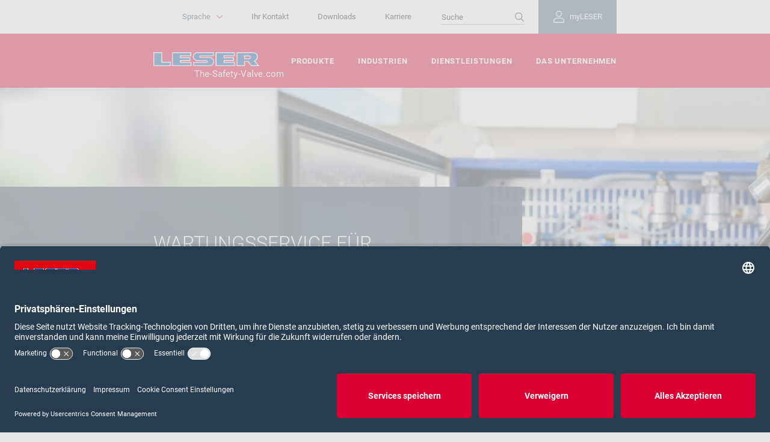

--- FILE ---
content_type: text/html; charset=utf-8
request_url: https://www.leser.com/de-de/dienstleistungen/wartung-pneumatische-zusatzbelastung/
body_size: 15317
content:




<!DOCTYPE html>
<html lang="de-DE">
<head>
    <script>
        dataLayer = [];
    </script>
    <!-- Google Tag Manager -->
<script>(function(w,d,s,l,i){w[l]=w[l]||[];w[l].push({'gtm.start':
        new Date().getTime(),event:'gtm.js'});var f=d.getElementsByTagName(s)[0],
        j=d.createElement(s),dl=l!='dataLayer'?'&l='+l:'';j.async=true;j.src=
        'https://www.googletagmanager.com/gtm.js?id='+i+dl;f.parentNode.insertBefore(j,f);
})(window,document,'script','dataLayer','GTM-KR8BSLG');</script>
<!-- End Google Tag Manager -->
    
    <meta name="viewport" content="width=device-width, initial-scale=1.0, user-scalable=no" />
    <meta charset="utf-8" />
    <meta http-equiv="X-UA-Compatible" content="IE=edge">
    <link rel="icon" href="/favicon.ico">
    <title>Wartung bei pneumatischer Zusatzbelastung | LESER - The Safety Valve</title>
    <meta name="title" content="Wartung bei pneumatischer Zusatzbelastung | LESER - The Safety Valve">
    <meta name="description" content="Erfahren Sie hier alles zur Wartung bei pneumatischer Zusatzbelastung!"/>
    <link rel="canonical" href="https://www.leser.com/de-de/dienstleistungen/wartung-pneumatische-zusatzbelastung/"/>
    <meta name="robots" content="index,follow"/>
    
    <link rel="apple-touch-icon" sizes="180x180" href="/apple-touch-icon.png">
    <link rel="icon" type="image/png" sizes="32x32" href="/favicon-32x32.png">
    <link rel="icon" type="image/png" sizes="16x16" href="/favicon-16x16.png">
    <link rel="mask-icon" href="/safari-pinned-tab.svg" color="#5bbad5">
    <meta name="msapplication-TileColor" content="#da532c">
    <meta name="theme-color" content="#ffffff">

    <!--Social Network-->
    <meta property="og:type" content="website" />
        <meta property="og:site_name" content="www.leser.com" />
            <meta property="og:title" content="Wartung bei pneumatischer Zusatzbelastung | LESER - The Safety Valve" />
            <meta property="og:description" content="Erfahren Sie hier alles zur Wartung bei pneumatischer Zusatzbelastung!" />

    <!-- href languages -->
    
    <link rel="alternate" hreflang="de" href="https://www.leser.com/de-de/dienstleistungen/wartung-pneumatische-zusatzbelastung/"/>
    <link rel="alternate" hreflang="en" href="https://www.leser.com/en/support-and-tools/maintenance-supplementary-loading-systems/"/>
    <link rel="alternate" hreflang="en-IN" href="https://www.leser.com/en-in/support-and-tools/maintenance-supplementary-loading-systems/"/>
    <link rel="alternate" hreflang="en-US" href="https://www.leser.com/en-us/support-and-tools/maintenance-supplementary-loading-systems/"/>
    <link rel="alternate" hreflang="es" href="https://www.leser.com/es-es/soporte-y-herramientas/maintenance-supplementary-loading-systems/"/>
    <link rel="alternate" hreflang="fr" href="https://www.leser.com/fr-fr/support-et-outils/maintenance-supplementary-loading-systems/"/>
    <link rel="alternate" hreflang="pl" href="https://www.leser.com/pl-pl/wsparcie-i-narzedzia/maintenance-supplementary-loading-systems/"/>
    <link rel="alternate" hreflang="pt" href="https://www.leser.com/pt-pt/suporte-e-ferramentas/wartung-pneumatische-zusatzbelastung/"/>
    <link rel="alternate" hreflang="ru" href="https://www.leser.com/ru-ru/поддержка-и-инструменты/wartung-pneumatische-zusatzbelastung/"/>
    <link rel="alternate" hreflang="zh" href="https://www.leser.com/zh-cn/支持和工具/wartung-pneumatische-zusatzbelastung/"/>
    <link rel="alternate" hreflang="x-default" href="https://www.leser.com/en/support-and-tools/maintenance-supplementary-loading-systems/"/>


    <!--STYLES-->
    <link rel="stylesheet" type="text/css" media="all" href="/Frontend/dist/website/css/app.css?v=639056679340521965">

    
    
</head>
<body class="  ">
    <!-- Google Tag Manager (noscript) -->
<noscript><iframe src="https://www.googletagmanager.com/ns.html?id=GTM-KR8BSLG"
                  height="0" width="0" style="display:none;visibility:hidden"></iframe></noscript>
<!-- End Google Tag Manager (noscript) -->
        <input id="SitecoreMarketingConsentApi" name="nmcYHNq-b" type="hidden" value="/api/leser/UserConsent/ChangeUserConsent" data-sitecorecookie />

    <input id="YoutubeConsent" name="BJz7qNsdj-7" type="hidden" />


    
<nav class="lsr-navigation">
    
    <a class="lsr-navigation__close" href="#" title="Navigation schlie&#223;en">
        <svg viewBox="0 0 35 35" class="lsr-icon" width="35" height="35">
    <use xlink:href="#icon-cross"></use>
</svg>
    </a>
    <div class="lsr-navigation__meta">
        <div class="lsr-navigation__meta-container">
            
            


<div class="lsr-meta-nav__item lsr-meta-nav__item--login-flyout js-lsr-flyout" data-flyouttargetid="2bb552ab5a41491fbe04576791b1a85a">
    <a class="lsr-meta-nav__link lsr-meta-nav__link--login-burgermenu" href="/de-de/login/">
        <span class="lsr-btn__icon lsr-meta-nav__link--login-icon">
            <svg viewBox="0 0 30 30" class="lsr-icon" width="30" height="30">
                <use xlink:href="#icon-loggedout"></use>
            </svg>
        </span>
        myLESER
    </a>
    <a class="lsr-meta-nav__link lsr-meta-nav__link--login-flyout" href="/de-de/login/" data-flyoutbutton>
        <span class="lsr-btn__icon lsr-meta-nav__link--login-icon">
            <svg viewBox="0 0 30 30" class="lsr-icon" width="30" height="30">
                <use xlink:href="#icon-loggedout"></use>
            </svg>
        </span>
        myLESER
    </a>
    <div id="2bb552ab5a41491fbe04576791b1a85a" class="js-lsr-flyout--target lsr-account--login-form-flyout" data-flyouttarget>
        <div id="login-wrapper-flyout">
    <div id="login-result-flyout" class="lsr-account lsr-account--login lsr-account--form">
        <div class="lsr-container">
            <h2>MyLESER Anmeldung</h2>
                <p>Sie haben bereits ein Konto? Dann melden Sie sich hier mit Ihren Zugangsdaten an.</p>
            <form action="/api/leser/LoginForm/RenderLoginFormFlyout" class="lsr-form-row lsr-ribbon__form js-lsr-submitonenter" data-ajax="true" data-ajax-method="POST" data-ajax-mode="replace-with" data-ajax-update="#login-wrapper-flyout" id="form0" method="post"><input id="PasswordForgottenPageUrl" name="PasswordForgottenPageUrl" type="hidden" value="/de-de/passwort-vergessen/" /><input id="RegistrationPageUrl" name="RegistrationPageUrl" type="hidden" value="/de-de/registration/" /><input data-val="true" data-val-required="The LoginFormGuid field is required." id="LoginFormGuid" name="LoginFormGuid" type="hidden" value="cd4fd405-964f-4c37-b6f8-fd9533812e49" /><input id="ReturnUrl" name="ReturnUrl" type="hidden" value="" /><input id="RequestedDocumentId" name="RequestedDocumentId" type="hidden" value="" />                <div class="lsr-form-group  lsr-col-md-12">
                    <label class="lsr-form-label" for="Email">E-Mail *</label>
                    <input class="lsr-form-control" data-val="true" data-val-email="Bitte geben Sie eine gültige E-Mail-Adresse ein." data-val-required="Geben Sie bitte einen Wert für E-Mail ein." id="loginEmail" name="Email" placeholder="Bitte geben Sie Ihre E-Mail-Adresse ein." type="text" value="" />
                    <p class="field-validation-valid help-block" data-valmsg-for="Email" data-valmsg-replace="true"></p>
                </div>
                <div class="lsr-form-group  lsr-col-md-12">
                    <label class="lsr-form-label" for="Password">Passwort *</label>
                    <div class="lsr-showpassword js-lsr-showpassword">
                        <input class="lsr-form-control" data-val="true" data-val-required="Geben Sie bitte einen Wert für das Passwort ein." id="loginPassword" name="Password" placeholder="Bitte geben Sie Ihr Passwort ein." type="password" />
                        <button data-showpasswordicon>
                            <svg viewBox="0 0 30 30" class="lsr-icon lsr-showpassword--show-icon" width="30" height="30">
                                <use xlink:href="#icon-password-show"></use>
                            </svg>
                            <svg viewBox="0 0 30 30" class="lsr-icon lsr-showpassword--hide-icon" width="30" height="30">
                                <use xlink:href="#icon-password-hide"></use>
                            </svg>
                        </button>
                    </div>
                    <p class="field-validation-valid help-block" data-valmsg-for="Password" data-valmsg-replace="true"></p>
                </div>
                <div class="lsr-form-group lsr-col-md-12">
                    <div class="field-validation-valid alert alert-danger" data-valmsg-for="invalidCredentials" data-valmsg-replace="true"></div>
                    <div class="lsr-form-buttons">
                        <input type="submit" class="lsr-btn lsr-btn--juna lsr-form__submit lsr-btn__label" value="Anmelden" />
                        <a href="/de-de/passwort-vergessen/" class="btn btn-link">Passwort vergessen?</a>
                    </div>
                    <span class="lsr-login-infotext">* Pflichtfelder</span>
                </div>
</form>        </div>
    </div>
    <div class="lsr-account lsr-account--login-register">
        <div class="lsr-container">
            <div clas="lsr-row">
                <h3>myLESER Konto Registrierung</h3>
                <p>Sie haben noch keinen myLESER Zugang? Registrieren Sie sich hier, um alle Vorteile nutzen zu können.</p>
                <a href="/de-de/registration/" class="lsr-btn lsr-btn--snow lsr-btn--autowidth">
                  <span class="lsr-btn__label">Jetzt registrieren</span>
                </a>
            </div>
        </div>
    </div>
</div>
    </div>
</div>

            <ul class="lsr-meta-nav">
                
                        <li class="lsr-meta-nav__item">
            <a class="lsr-meta-nav__link" href="/de-de/das-unternehmen/ihr-kontakt/" title="Ihr Kontakt">
                Ihr Kontakt
            </a>
        </li>
        <li class="lsr-meta-nav__item">
            <a class="lsr-meta-nav__link" href="/de-de/dienstleistungen/downloads/" title="Downloads">
                Downloads
            </a>
        </li>
        <li class="lsr-meta-nav__item">
            <a class="lsr-meta-nav__link" href="/de-de/das-unternehmen/karriere/" title="Karriere">
                Karriere
            </a>
        </li>

    <li class="lsr-meta-nav__item lsr-meta-nav__item--search">
        <form action="/de-de/suche/" name="searchform" class="lsr-meta-nav__search">
            <input name="q" id="q" type="search" class="lsr-meta-nav__search--input" placeholder="Suche">
            <span class="lsr-btn__icon lsr-meta-nav__search--icon">
                
                <svg viewBox="0 0 30 30" class="lsr-icon" width="30" height="30">
    <use xlink:href="#icon-loop"></use>
</svg>
            </span>
        </form>
    </li>


            </ul>

            
            
    <div class="lsr-language js-lsr-flyout" data-flyouttargetid="lsr-language">
        <button class="lsr-btn lsr-btn--pulldown lsr-language__btn js-lsr-language__btn"
                data-target="lsr-language"
                data-flyoutbutton
                title="Sprache">
            <span class="lsr-btn__label lsr-language__btn-label">
                Sprache
            </span>
            <span class="lsr-btn__icon lsr-language__btn-icon">
                
                <svg viewBox="0 0 10 10" class="lsr-icon" width="10" height="10">
    <use xlink:href="#icon-arrow-small"></use>
</svg>
            </span>
        </button>
        <div id="lsr-language" class="js-lsr-flyout--target lsr-language__menu"
             data-flyouttarget
             aria-labelledby="lsr-language">
                    <div class="lsr-language__lang" >
                        <a class="lsr-language__menu-btn" href="/en/support-and-tools/maintenance-supplementary-loading-systems/">English</a>
                    </div>
                    <div class="lsr-language__lang" >
                        <a class="lsr-language__menu-btn" href="/pt-pt/suporte-e-ferramentas/wartung-pneumatische-zusatzbelastung/">Portugu&#234;s</a>
                    </div>
                    <div class="lsr-language__lang" >
                        <a class="lsr-language__menu-btn" href="/ru-ru/поддержка-и-инструменты/wartung-pneumatische-zusatzbelastung/">Русский</a>
                    </div>
                    <div class="lsr-language__lang" >
                        <a class="lsr-language__menu-btn" href="/es-es/soporte-y-herramientas/maintenance-supplementary-loading-systems/">Espa&#241;ol</a>
                    </div>
                    <div class="lsr-language__lang" >
                        <a class="lsr-language__menu-btn" href="/zh-cn/支持和工具/wartung-pneumatische-zusatzbelastung/">中文</a>
                    </div>
                    <div class="lsr-language__lang" >
                        <a class="lsr-language__menu-btn" href="/en-in/support-and-tools/maintenance-supplementary-loading-systems/">English (India)</a>
                    </div>
                    <div class="lsr-language__lang" >
                        <a class="lsr-language__menu-btn" href="/en-us/support-and-tools/maintenance-supplementary-loading-systems/">English (USA)</a>
                    </div>
                    <div class="lsr-language__lang" >
                        <a class="lsr-language__menu-btn" href="/fr-fr/support-et-outils/maintenance-supplementary-loading-systems/">Fran&#231;ais</a>
                    </div>
                    <div class="lsr-language__lang" >
                        <a class="lsr-language__menu-btn" href="/pl-pl/wsparcie-i-narzedzia/maintenance-supplementary-loading-systems/">Polski</a>
                    </div>
        </div>
    </div>

        </div>
    </div>
    <div class="lsr-navigation__primary">
        <div class="lsr-navigation__primary-container">
            
            
<ul class="lsr-primary-nav">
        <li class="lsr-primary-nav__item">
            <a class="lsr-primary-nav__link" href="/de-de/produkte/" title="Produkte">
                Produkte
            </a>
        </li>
        <li class="lsr-primary-nav__item">
            <a class="lsr-primary-nav__link" href="/de-de/industrien/" title="Industrien">
                Industrien
            </a>
        </li>
        <li class="lsr-primary-nav__item">
            <a class="lsr-primary-nav__link" href="/de-de/dienstleistungen/" title="Dienstleistungen">
                Dienstleistungen
            </a>
        </li>
        <li class="lsr-primary-nav__item">
            <a class="lsr-primary-nav__link" href="/de-de/das-unternehmen/" title="Das Unternehmen">
                Das Unternehmen
            </a>
        </li>
</ul>
        </div>
    </div>
    <div class="lsr-navigation__social">
        
        <nav class="lsr-social">
    <strong class="lsr-social__heading">
        <span class="lsr-social__heading-label">
            Folgen Sie uns auf:
        </span>
    </strong>
    <ul class="lsr-social__list">
            <li class="lsr-social__list-item">
<a href="" class="lsr-social__list-link" >                            <span class="lsr-social__list-label">Facebook</span>
                            <span class="lsr-social__list-icon">
                                <svg viewBox="0 0 35 35" class="lsr-icon" width="35" height="35">
    <use xlink:href="#icon-facebook"></use>
</svg>
                            </span>
</a>            </li>
            <li class="lsr-social__list-item">
<a href="https://www.linkedin.com/company/leser-gmbh-&amp;-co.-kg" class="lsr-social__list-link" rel="noopener noreferrer" target="_blank" >                            <span class="lsr-social__list-label">LinkedIn</span>
                            <span class="lsr-social__list-icon">
                                <svg viewBox="0 0 35 35" class="lsr-icon" width="35" height="35">
    <use xlink:href="#icon-linkedin"></use>
</svg>
                            </span>
</a>            </li>
            <li class="lsr-social__list-item">
<a href="http://www.youtube.com/leserthesafetyvalve" class="lsr-social__list-link" rel="noopener noreferrer" target="_blank" >                            <span class="lsr-social__list-label">YouTube</span>
                            <span class="lsr-social__list-icon">
                                <svg viewBox="0 0 35 35" class="lsr-icon" width="35" height="35">
    <use xlink:href="#icon-youtube"></use>
</svg>
                            </span>
</a>            </li>
    </ul>
</nav>
    </div>
</nav>
<div class="lsr-overlay"></div>
<header class="lsr-header" role="banner">
    <div class="lsr-header__main lsr-header__scroll-fixed js-lsr-compensate-for-scrollbar js-lsr-header-scroll-fixed">
        <div class="lsr-header__main-container">
            
            <a class="lsr-hamburger lsr-header__hamburger" href="#" title="Open navigation">
                <span class="lsr-hamburger__line"></span>
                <span class="lsr-hamburger__line"></span>
                <span class="lsr-hamburger__line"></span>
            </a>
            
            <div class="lsr-header__brand">
                    <div class="lsr-brand lsr-brand--header">
<a href="/de-de/" class="lsr-brand__link" >            <span class="lsr-brand__logo">
                <img src="/-/media/images/00_frontpage-hero-banner/leser-logo/leser-logo.png?h=30&amp;w=230&amp;la=de-DE&amp;hash=183A8A42FA940E0AC4640C78CD64A2C3" alt="LESER Logo" />
            </span>
</a>        <p class="lsr-brand__claim">
            <span class="lsr-brand__claim-label">
                The-Safety-Valve.com
            </span>
        </p>
    </div>

            </div>
            
                        <a href="/de-de/suche/" class="lsr-header__links lsr-header__search">
                            <span class="lsr-btn__icon lsr-header__search--icon">
                                
                                <svg viewBox="0 0 30 30" class="lsr-icon" width="30" height="30">
    <use xlink:href="#icon-loop"></use>
</svg>
                            </span>
                        </a>


                <a class="lsr-header__links lsr-header__login" href="/de-de/login/">
        <span class="lsr-btn__icon lsr-header__login--icon">
            <svg viewBox="0 0 30 30" class="lsr-icon" width="30" height="30">
                <use xlink:href="#icon-loggedout"></use>
            </svg>
        </span>
    </a>

        </div>
    </div>
</header>


        <div class="lsr-stage lsr-stage--hero">
        <div class="lsr-slider lsr-slider--stage js-lsr-stage" data-slider-timer="">




    <div class="lsr-stage__slide">
            <div class="lsr-stage__content">
                <div class="lsr-container lsr-stage__content-container">
                    <div class="lsr-row lsr-stage__content-row">

                            <div class="lsr-stage__block">
                                <strong class="lsr-stage__title">
                                        <span class="lsr-stage__title-label lsr-stage__title-label--topline">
                                            Wartungsservice für
                                        </span>
                                                                            <span class="lsr-stage__title-label lsr-stage__title-label--main">
                                            pneumatische Zusatzbelastungen
                                        </span>
                                </strong>
                            </div>

                    </div>
                </div>
            </div>
        <picture class="lsr-picture lsr-image lsr-stage__media lsr-image--centered">
<!-- Viewport: Lg -->
<source media="(min-width: 90rem)" srcset="/-/media/images/14-wartung-bei-pneumatischer-zusatzbelastung/leser_pneumatisch_zusatzbelastung_service_stage.jpg?w=2000&hash=6953E512AA2711EAA10E9569B31A6147">
<!-- Viewport: Md -->
<source media="(min-width: 60rem)" srcset="/-/media/images/14-wartung-bei-pneumatischer-zusatzbelastung/leser_pneumatisch_zusatzbelastung_service_stage.jpg?w=1440&hash=F32E5D48AC31059105AA190AD3C3B991">
<!-- Viewport: Sm -->
<source media="(min-width: 46.875rem)" srcset="/-/media/images/14-wartung-bei-pneumatischer-zusatzbelastung/leser_pneumatisch_zusatzbelastung_service_stage.jpg?w=961&hash=C63EA7D47D55AD9DA5C4B866381135F5">
<!-- Viewport: Xs -->
<source  srcset="/-/media/images/14-wartung-bei-pneumatischer-zusatzbelastung/leser_pneumatisch_zusatzbelastung_service_stage.jpg?w=751&hash=5AAB4EF70F94EC7DACB32490495AA36C">
<!-- Fallback -->
<img src="/-/media/images/14-wartung-bei-pneumatischer-zusatzbelastung/leser_pneumatisch_zusatzbelastung_service_stage.jpg?h=401&amp;w=1376&amp;la=de-DE&amp;hash=63EC6D8AA2B8CADA7505E5C59C44BFA6" alt="Wartung bei pneumatischer Zusatzbelastung" />
</picture>    </div>

        </div>
    </div>

    <div class="lsr-breadcrumb">
    <div class="lsr-container">
        <div class="js-lsr-breadcrumb-scollbar">
            <ul class="lsr-breadcrumb__nav">
                        <li class="lsr-breadcrumb__item">
                            <a class="lsr-link lsr-breadcrumb__link" href="/de-de/" title="Home">
                                <span class="lsr-link__label lsr-breadcrumb__item-text">
Home                                </span>
                            </a>
                        </li>
                        <li class="lsr-breadcrumb__item">
                            <a class="lsr-link lsr-breadcrumb__link" href="/de-de/dienstleistungen/" title="Dienstleistungen">
                                <span class="lsr-link__label lsr-breadcrumb__item-text">
Dienstleistungen                                </span>
                            </a>
                        </li>
                                    <li class="lsr-breadcrumb__item">
                        <span class="lsr-breadcrumb__item-text">
                            Wartung pneumatische Zusatzbelastung
                        </span>
                    </li>
            </ul>
        </div>
    </div>
</div>
    
    

    <article class="lsr-ribbon lsr-ribbon--paragraph ">
        <div class="lsr-container">
            <div class="lsr-paragraph ">
                    <div class="lsr-paragraph__col lsr-paragraph__col--text">
<h2 class='lsr-heading lsr-heading--primary lsr-ribbon__heading lsr-paragraph__heading'>                            <span class="lsr-heading__label">
                                Wartung von pneumatischen Zusatzbelastungen
                            </span>
</h2>                                                    <div class="lsr-copytext lsr-ribbon__copytext lsr-paragraph__copytext">
                                <div class="lsr-copytext__text">
                                    <p>Die pneumatischen Zusatzbelastungen von LESER werden aus unterschiedlichen Gr&uuml;nden in Anlagen eingebaut. Eines haben jedoch alle gemeinsam: Sie m&uuml;ssen entsprechend der Zulassung einmal j&auml;hrlich gewartet werden. Die &Uuml;berpr&uuml;fung der pneumatischen Zusatzbelastung muss eine ausgebildete Fachkraft durchf&uuml;hren, um einen reibungslosen und st&ouml;rungsfreien Betrieb dieser Anlagen sicherzustellen.</p>
<p>LESER wartet die Zusatzbelastungen f&uuml;r seine Kunden. Ein Team aus Servicemonteuren ist daher f&uuml;r Sie weltweit im Einsatz. Die Monteure sind geschult und bilden sich regelm&auml;&szlig;ig weiter. So ist sichergestellt, dass Ihre Anlage stets auf dem neusten Stand ist. Buchen Sie jetzt die Wartung direkt vom Hersteller.</p>
                                </div>
                            </div>

                    </div>

            </div>
        </div>
    </article>

    
    

    <article class="lsr-ribbon lsr-ribbon--paragraph ">
        <div class="lsr-container">
            <div class="lsr-paragraph ">
                    <div class="lsr-paragraph__col lsr-paragraph__col--text">
<h2 class='lsr-heading lsr-heading--primary lsr-ribbon__heading lsr-paragraph__heading'>                            <span class="lsr-heading__label">
                                Jetzt Wartungstermin anfragen
                            </span>
</h2>                        
                    </div>

            </div>
        </div>
    </article>
<form action="/formbuilder?sc_site=www.leser.com&amp;fxb.FormItemId=0c6115cd-1013-47e9-baa4-5f350cbeb6fd&amp;fxb.HtmlPrefix=fxb.2aa9bfac-9b02-4970-b86e-215da27e4fdc" class="lsr-container lsr-ribbon lsr-ribbon--form lsr-sitecore9-form" data-ajax="true" data-ajax-method="Post" data-ajax-mode="replace-with" data-ajax-success="$.validator.unobtrusive.parse(&#39;#fxb_2aa9bfac-9b02-4970-b86e-215da27e4fdc_0c6115cd-1013-47e9-baa4-5f350cbeb6fd&#39;);$.fxbFormTracker.texts=$.fxbFormTracker.texts||{};$.fxbFormTracker.texts.expiredWebSession=&#39;Your session has expired. Please refresh this page.&#39;;$.fxbFormTracker.parse(&#39;#fxb_2aa9bfac-9b02-4970-b86e-215da27e4fdc_0c6115cd-1013-47e9-baa4-5f350cbeb6fd&#39;);$.fxbConditions.parse(&#39;#fxb_2aa9bfac-9b02-4970-b86e-215da27e4fdc_0c6115cd-1013-47e9-baa4-5f350cbeb6fd&#39;)" data-ajax-update="#fxb_2aa9bfac-9b02-4970-b86e-215da27e4fdc_0c6115cd-1013-47e9-baa4-5f350cbeb6fd" data-sc-fxb="0c6115cd-1013-47e9-baa4-5f350cbeb6fd" enctype="multipart/form-data" id="fxb_2aa9bfac-9b02-4970-b86e-215da27e4fdc_0c6115cd-1013-47e9-baa4-5f350cbeb6fd" method="post"><input id="fxb_2aa9bfac-9b02-4970-b86e-215da27e4fdc_FormSessionId" name="fxb.2aa9bfac-9b02-4970-b86e-215da27e4fdc.FormSessionId" type="hidden" value="a214e616-aae4-49dc-824d-b4baaa6ed863" /><input id="fxb_2aa9bfac-9b02-4970-b86e-215da27e4fdc_IsSessionExpired" name="fxb.2aa9bfac-9b02-4970-b86e-215da27e4fdc.IsSessionExpired" type="hidden" value="0" /><input name="__RequestVerificationToken" type="hidden" value="IFneh5VvulWHV5AzsfKTtQIqvtjFK_--pLx7PFHP8u9GVpgAJj4DUcVOaZL6Mj3FmZOEY3Tja28abRRrkUsFEyxM-wKv9ziKUWZ6IdSCcZw1" /><input id="fxb_2aa9bfac-9b02-4970-b86e-215da27e4fdc_FormItemId" name="fxb.2aa9bfac-9b02-4970-b86e-215da27e4fdc.FormItemId" type="hidden" value="0c6115cd-1013-47e9-baa4-5f350cbeb6fd" /><input id="fxb_2aa9bfac-9b02-4970-b86e-215da27e4fdc_PageItemId" name="fxb.2aa9bfac-9b02-4970-b86e-215da27e4fdc.PageItemId" type="hidden" value="30397edd-a8ce-4993-8e43-c900573056c9" />
<div data-sc-field-key="10F5C34D3B8140078CA388CF6F6E65BC" class="lsr-row">
    <div data-sc-field-key="C19F7A79034247C189A5D6C47F874771" class="lsr-form-group lsr-col-md-2">
    <input id="fxb_2aa9bfac-9b02-4970-b86e-215da27e4fdc_Fields_Index_86afcee3-a90c-4c8a-ae03-605c36f5a35d" name="fxb.2aa9bfac-9b02-4970-b86e-215da27e4fdc.Fields.Index" type="hidden" value="86afcee3-a90c-4c8a-ae03-605c36f5a35d" /><input id="fxb_2aa9bfac-9b02-4970-b86e-215da27e4fdc_Fields_86afcee3-a90c-4c8a-ae03-605c36f5a35d__ItemId" name="fxb.2aa9bfac-9b02-4970-b86e-215da27e4fdc.Fields[86afcee3-a90c-4c8a-ae03-605c36f5a35d].ItemId" type="hidden" value="86afcee3-a90c-4c8a-ae03-605c36f5a35d" /><label for="fxb_2aa9bfac-9b02-4970-b86e-215da27e4fdc_Fields_86afcee3-a90c-4c8a-ae03-605c36f5a35d__Value" class="lsr-form-label">Anrede *</label>
<select id="fxb_2aa9bfac-9b02-4970-b86e-215da27e4fdc_Fields_86afcee3-a90c-4c8a-ae03-605c36f5a35d__Value" name="fxb.2aa9bfac-9b02-4970-b86e-215da27e4fdc.Fields[86afcee3-a90c-4c8a-ae03-605c36f5a35d].Value" class="lsr-form-control" data-sc-tracking="True" data-sc-field-name="Gender" data-sc-field-key="A618C5FA694A4971A03502B1F196B0A1" data-val-required="Bitte geben Sie einen Wert f&#252;r Anrede * ein." data-val="true">
        <option value="Herr">Herr</option>
        <option value="Frau">Frau</option>
</select>
<span class="field-validation-valid" data-valmsg-for="fxb.2aa9bfac-9b02-4970-b86e-215da27e4fdc.Fields[86afcee3-a90c-4c8a-ae03-605c36f5a35d].Value" data-valmsg-replace="true"></span>

</div>
<div data-sc-field-key="DB34E97A1B4741249C9C34DE2D002F10" class="lsr-form-group lsr-col-md-10">
    
</div>

</div>
<div data-sc-field-key="E0595FA995384CFFAFE04D0DA2F8A158" class="lsr-row">
    <div data-sc-field-key="9D62B576F3974471A58049C74E61C482" class="lsr-form-group lsr-col-md-6">
    <input id="fxb_2aa9bfac-9b02-4970-b86e-215da27e4fdc_Fields_Index_fadcb98f-b024-4ca3-b976-269704322294" name="fxb.2aa9bfac-9b02-4970-b86e-215da27e4fdc.Fields.Index" type="hidden" value="fadcb98f-b024-4ca3-b976-269704322294" /><input id="fxb_2aa9bfac-9b02-4970-b86e-215da27e4fdc_Fields_fadcb98f-b024-4ca3-b976-269704322294__ItemId" name="fxb.2aa9bfac-9b02-4970-b86e-215da27e4fdc.Fields[fadcb98f-b024-4ca3-b976-269704322294].ItemId" type="hidden" value="fadcb98f-b024-4ca3-b976-269704322294" /><label for="fxb_2aa9bfac-9b02-4970-b86e-215da27e4fdc_Fields_fadcb98f-b024-4ca3-b976-269704322294__Value" class="lsr-form-label">Vorname</label>
<input id="fxb_2aa9bfac-9b02-4970-b86e-215da27e4fdc_Fields_fadcb98f-b024-4ca3-b976-269704322294__Value" name="fxb.2aa9bfac-9b02-4970-b86e-215da27e4fdc.Fields[fadcb98f-b024-4ca3-b976-269704322294].Value" class="lsr-form-control" type="text" value="" maxlength="255" placeholder="" data-sc-tracking="True" data-sc-field-name="FirstName" data-sc-field-key="7C28DE60647B4247B3D0A306E032DDBC" />
<span class="field-validation-valid" data-valmsg-for="fxb.2aa9bfac-9b02-4970-b86e-215da27e4fdc.Fields[fadcb98f-b024-4ca3-b976-269704322294].Value" data-valmsg-replace="true"></span>
</div>
<div data-sc-field-key="A2371672009A49F882D39090D5C20977" class="lsr-form-group lsr-col-md-6">
    <input id="fxb_2aa9bfac-9b02-4970-b86e-215da27e4fdc_Fields_Index_4cc82d7b-9bb9-41fc-8ab9-117aca739572" name="fxb.2aa9bfac-9b02-4970-b86e-215da27e4fdc.Fields.Index" type="hidden" value="4cc82d7b-9bb9-41fc-8ab9-117aca739572" /><input id="fxb_2aa9bfac-9b02-4970-b86e-215da27e4fdc_Fields_4cc82d7b-9bb9-41fc-8ab9-117aca739572__ItemId" name="fxb.2aa9bfac-9b02-4970-b86e-215da27e4fdc.Fields[4cc82d7b-9bb9-41fc-8ab9-117aca739572].ItemId" type="hidden" value="4cc82d7b-9bb9-41fc-8ab9-117aca739572" /><label for="fxb_2aa9bfac-9b02-4970-b86e-215da27e4fdc_Fields_4cc82d7b-9bb9-41fc-8ab9-117aca739572__Value" class="lsr-form-label">Nachname  *</label>
<input id="fxb_2aa9bfac-9b02-4970-b86e-215da27e4fdc_Fields_4cc82d7b-9bb9-41fc-8ab9-117aca739572__Value" name="fxb.2aa9bfac-9b02-4970-b86e-215da27e4fdc.Fields[4cc82d7b-9bb9-41fc-8ab9-117aca739572].Value" class="lsr-form-control" type="text" value="" maxlength="255" placeholder="" data-sc-tracking="True" data-sc-field-name="LastName" data-sc-field-key="3BBF7D17CCAC4D99837A35CCD441C4BE" data-val-required="Bitte geben Sie einen Wert f&#252;r Nachname  * ein." data-val="true"/>
<span class="field-validation-valid" data-valmsg-for="fxb.2aa9bfac-9b02-4970-b86e-215da27e4fdc.Fields[4cc82d7b-9bb9-41fc-8ab9-117aca739572].Value" data-valmsg-replace="true"></span>
</div>
<div data-sc-field-key="FF9EFCE59F844609910C9B9AE090FC12" class="lsr-form-group lsr-col-md-6">
    <input id="fxb_2aa9bfac-9b02-4970-b86e-215da27e4fdc_Fields_Index_e237ce92-8d76-42d5-93ba-8f6e66d25351" name="fxb.2aa9bfac-9b02-4970-b86e-215da27e4fdc.Fields.Index" type="hidden" value="e237ce92-8d76-42d5-93ba-8f6e66d25351" /><input id="fxb_2aa9bfac-9b02-4970-b86e-215da27e4fdc_Fields_e237ce92-8d76-42d5-93ba-8f6e66d25351__ItemId" name="fxb.2aa9bfac-9b02-4970-b86e-215da27e4fdc.Fields[e237ce92-8d76-42d5-93ba-8f6e66d25351].ItemId" type="hidden" value="e237ce92-8d76-42d5-93ba-8f6e66d25351" /><label for="fxb_2aa9bfac-9b02-4970-b86e-215da27e4fdc_Fields_e237ce92-8d76-42d5-93ba-8f6e66d25351__Value" class="lsr-form-label">Firma</label>
<input id="fxb_2aa9bfac-9b02-4970-b86e-215da27e4fdc_Fields_e237ce92-8d76-42d5-93ba-8f6e66d25351__Value" name="fxb.2aa9bfac-9b02-4970-b86e-215da27e4fdc.Fields[e237ce92-8d76-42d5-93ba-8f6e66d25351].Value" class="lsr-form-control" type="text" value="" maxlength="255" placeholder="" data-sc-tracking="True" data-sc-field-name="Firma" data-sc-field-key="A9DDD19D4EB24545A853169E6468D0B0" />
<span class="field-validation-valid" data-valmsg-for="fxb.2aa9bfac-9b02-4970-b86e-215da27e4fdc.Fields[e237ce92-8d76-42d5-93ba-8f6e66d25351].Value" data-valmsg-replace="true"></span>
</div>
<div data-sc-field-key="3368C7B070314417B3919F3326A90880" class="lsr-form-group lsr-col-md-6">
    <input id="fxb_2aa9bfac-9b02-4970-b86e-215da27e4fdc_Fields_Index_0fe71c33-d0a5-40f7-85ee-e7e9be122aa5" name="fxb.2aa9bfac-9b02-4970-b86e-215da27e4fdc.Fields.Index" type="hidden" value="0fe71c33-d0a5-40f7-85ee-e7e9be122aa5" /><input id="fxb_2aa9bfac-9b02-4970-b86e-215da27e4fdc_Fields_0fe71c33-d0a5-40f7-85ee-e7e9be122aa5__ItemId" name="fxb.2aa9bfac-9b02-4970-b86e-215da27e4fdc.Fields[0fe71c33-d0a5-40f7-85ee-e7e9be122aa5].ItemId" type="hidden" value="0fe71c33-d0a5-40f7-85ee-e7e9be122aa5" /><label for="fxb_2aa9bfac-9b02-4970-b86e-215da27e4fdc_Fields_0fe71c33-d0a5-40f7-85ee-e7e9be122aa5__Value" class="lsr-form-label">Land *</label>
<input id="fxb_2aa9bfac-9b02-4970-b86e-215da27e4fdc_Fields_0fe71c33-d0a5-40f7-85ee-e7e9be122aa5__Value" name="fxb.2aa9bfac-9b02-4970-b86e-215da27e4fdc.Fields[0fe71c33-d0a5-40f7-85ee-e7e9be122aa5].Value" class="lsr-form-control" type="text" value="" maxlength="255" placeholder="" data-sc-tracking="True" data-sc-field-name="Land" data-sc-field-key="246524C9250C46A9AFE1453D42AA1D9E" data-val-required="Bitte geben Sie einen Wert f&#252;r Land * ein." data-val="true"/>
<span class="field-validation-valid" data-valmsg-for="fxb.2aa9bfac-9b02-4970-b86e-215da27e4fdc.Fields[0fe71c33-d0a5-40f7-85ee-e7e9be122aa5].Value" data-valmsg-replace="true"></span>
</div>
<div data-sc-field-key="E55D22FB5A4140558EF39F7E5CE76436" class="lsr-form-group lsr-col-md-6">
    <input id="fxb_2aa9bfac-9b02-4970-b86e-215da27e4fdc_Fields_Index_6cd5726b-407a-40d2-9910-465f2b8d76a2" name="fxb.2aa9bfac-9b02-4970-b86e-215da27e4fdc.Fields.Index" type="hidden" value="6cd5726b-407a-40d2-9910-465f2b8d76a2" /><input id="fxb_2aa9bfac-9b02-4970-b86e-215da27e4fdc_Fields_6cd5726b-407a-40d2-9910-465f2b8d76a2__ItemId" name="fxb.2aa9bfac-9b02-4970-b86e-215da27e4fdc.Fields[6cd5726b-407a-40d2-9910-465f2b8d76a2].ItemId" type="hidden" value="6cd5726b-407a-40d2-9910-465f2b8d76a2" /><label for="fxb_2aa9bfac-9b02-4970-b86e-215da27e4fdc_Fields_6cd5726b-407a-40d2-9910-465f2b8d76a2__Value" class="lsr-form-label">E-Mail *</label>
<input id="fxb_2aa9bfac-9b02-4970-b86e-215da27e4fdc_Fields_6cd5726b-407a-40d2-9910-465f2b8d76a2__Value" name="fxb.2aa9bfac-9b02-4970-b86e-215da27e4fdc.Fields[6cd5726b-407a-40d2-9910-465f2b8d76a2].Value" class="lsr-form-control" type="email" value="" maxlength="255" placeholder="" data-sc-tracking="True" data-sc-field-name="Email" data-sc-field-key="93888DA10187416F8CBFE18865621E3C" data-val-regex="E-Mail * enth&#228;lt ung&#252;ltige Emailadresse." data-val-regex-pattern="^[A-Za-z0-9._%+-]+@[A-Za-z0-9.-]+\.[A-Za-z]{2,17}$" data-val-required="Bitte geben Sie einen Wert f&#252;r E-Mail * ein." data-val="true"/>
<span class="field-validation-valid" data-valmsg-for="fxb.2aa9bfac-9b02-4970-b86e-215da27e4fdc.Fields[6cd5726b-407a-40d2-9910-465f2b8d76a2].Value" data-valmsg-replace="true"></span>
</div>
<div data-sc-field-key="90DB2AC2F89745A396AC9F8ABC01589A" class="lsr-form-group lsr-col-md-6">
    <input id="fxb_2aa9bfac-9b02-4970-b86e-215da27e4fdc_Fields_Index_cd7aee6b-642d-42f5-84a5-187bf12a78c0" name="fxb.2aa9bfac-9b02-4970-b86e-215da27e4fdc.Fields.Index" type="hidden" value="cd7aee6b-642d-42f5-84a5-187bf12a78c0" /><input id="fxb_2aa9bfac-9b02-4970-b86e-215da27e4fdc_Fields_cd7aee6b-642d-42f5-84a5-187bf12a78c0__ItemId" name="fxb.2aa9bfac-9b02-4970-b86e-215da27e4fdc.Fields[cd7aee6b-642d-42f5-84a5-187bf12a78c0].ItemId" type="hidden" value="cd7aee6b-642d-42f5-84a5-187bf12a78c0" /><label for="fxb_2aa9bfac-9b02-4970-b86e-215da27e4fdc_Fields_cd7aee6b-642d-42f5-84a5-187bf12a78c0__Value" class="lsr-form-label">Telefon</label>
<input id="fxb_2aa9bfac-9b02-4970-b86e-215da27e4fdc_Fields_cd7aee6b-642d-42f5-84a5-187bf12a78c0__Value" name="fxb.2aa9bfac-9b02-4970-b86e-215da27e4fdc.Fields[cd7aee6b-642d-42f5-84a5-187bf12a78c0].Value" class="lsr-form-control" type="tel" value="" maxlength="255" placeholder="Wenn Sie einen R&#252;ckruf w&#252;nschen, tragen Sie bitte Ihre Telefonnummer ein" data-sc-tracking="True" data-sc-field-name="Telephone" data-sc-field-key="9B1DAB189209456EB67628AE02FF2CCB" data-val-regex="Telefon enth&#228;lt eine ung&#252;ltige Telefonnummer." data-val-regex-pattern="^[+]*[(]{0,1}[0-9]{1,4}[)]{0,1}[-\s\./0-9]*$" data-val="true"/>
<span class="field-validation-valid" data-valmsg-for="fxb.2aa9bfac-9b02-4970-b86e-215da27e4fdc.Fields[cd7aee6b-642d-42f5-84a5-187bf12a78c0].Value" data-valmsg-replace="true"></span>
</div>
<div data-sc-field-key="088E57FAE4664610B1CBCC51916E752A" class="lsr-form-group lsr-col-md-12">
    <input id="fxb_2aa9bfac-9b02-4970-b86e-215da27e4fdc_Fields_Index_5d39bec6-d9b8-42a4-a76d-a263f0a99f46" name="fxb.2aa9bfac-9b02-4970-b86e-215da27e4fdc.Fields.Index" type="hidden" value="5d39bec6-d9b8-42a4-a76d-a263f0a99f46" /><input id="fxb_2aa9bfac-9b02-4970-b86e-215da27e4fdc_Fields_5d39bec6-d9b8-42a4-a76d-a263f0a99f46__ItemId" name="fxb.2aa9bfac-9b02-4970-b86e-215da27e4fdc.Fields[5d39bec6-d9b8-42a4-a76d-a263f0a99f46].ItemId" type="hidden" value="5d39bec6-d9b8-42a4-a76d-a263f0a99f46" /><label for="fxb_2aa9bfac-9b02-4970-b86e-215da27e4fdc_Fields_5d39bec6-d9b8-42a4-a76d-a263f0a99f46__Value" class="lsr-form-label">Ihre Anfrage *</label>
<textarea id="fxb_2aa9bfac-9b02-4970-b86e-215da27e4fdc_Fields_5d39bec6-d9b8-42a4-a76d-a263f0a99f46__Value" name="fxb.2aa9bfac-9b02-4970-b86e-215da27e4fdc.Fields[5d39bec6-d9b8-42a4-a76d-a263f0a99f46].Value" class="lsr-form-control" rows="4" maxlength="512" placeholder="Sagen Sie uns, wozu Sie weitere Informationen erhalten m&#246;chten, z.B. zu den technischen Spezifikationen, Lieferzeiten oder Zertifikaten" data-sc-tracking="True" data-sc-field-name="Comment" data-sc-field-key="10CECDE6EDCC47CCB3EFFDF10436E270" data-val-length="Ihre Anfrage * Es muss mindestens 0 und nicht mehr als 512 Zeichen aufweisen." data-val-length-max="512" data-val-required="Bitte geben Sie einen Wert f&#252;r Ihre Anfrage * ein." data-val="true"></textarea>
<span class="field-validation-valid" data-valmsg-for="fxb.2aa9bfac-9b02-4970-b86e-215da27e4fdc.Fields[5d39bec6-d9b8-42a4-a76d-a263f0a99f46].Value" data-valmsg-replace="true"></span>
</div>
<div data-sc-field-key="90CF12E0A71C46FD8ADB000F9D84F4E5" class="lsr-form-group lsr-col-md-12">
    <input id="fxb_2aa9bfac-9b02-4970-b86e-215da27e4fdc_Fields_Index_2616ee1c-189d-4061-b74b-52ffc727c5ad" name="fxb.2aa9bfac-9b02-4970-b86e-215da27e4fdc.Fields.Index" type="hidden" value="2616ee1c-189d-4061-b74b-52ffc727c5ad" /><input id="fxb_2aa9bfac-9b02-4970-b86e-215da27e4fdc_Fields_2616ee1c-189d-4061-b74b-52ffc727c5ad__ItemId" name="fxb.2aa9bfac-9b02-4970-b86e-215da27e4fdc.Fields[2616ee1c-189d-4061-b74b-52ffc727c5ad].ItemId" type="hidden" value="2616ee1c-189d-4061-b74b-52ffc727c5ad" /><label for="fxb_2aa9bfac-9b02-4970-b86e-215da27e4fdc_Fields_2616ee1c-189d-4061-b74b-52ffc727c5ad__Files" class="lsr-form-label">Daten hochladen (nur pdf-Datei)</label>
<input id="fxb_2aa9bfac-9b02-4970-b86e-215da27e4fdc_Fields_2616ee1c-189d-4061-b74b-52ffc727c5ad__Files" name="fxb.2aa9bfac-9b02-4970-b86e-215da27e4fdc.Fields[2616ee1c-189d-4061-b74b-52ffc727c5ad].Files" class="lsr-form-control" type="file"  data-sc-tracking="True" data-sc-field-name="File Upload" data-sc-field-key="9BBDFEE5B821457296E48D9F7F93681F" data-val-filesize="Sie k&#246;nnen keine Dateien hochladen, die die zul&#228;ssige Dateigr&#246;&#223;e &#252;berschreiten (10 MB)." data-val-filesize-max="10485760" data-val-filetype="Sie k&#246;nnen nur folgende Dateitypen hochladen: .pdf" data-val-filetype-allowedcontenttypes=".pdf" data-val="true" />
<span class="field-validation-valid" data-valmsg-for="fxb.2aa9bfac-9b02-4970-b86e-215da27e4fdc.Fields[2616ee1c-189d-4061-b74b-52ffc727c5ad].Files" data-valmsg-replace="true"></span>
</div>
<div data-sc-field-key="8BAEEEA0083E4471AC1CF857727E71D6" class="lsr-form-group lsr-col-md-12">
    <input id="fxb_2aa9bfac-9b02-4970-b86e-215da27e4fdc_Fields_Index_22d6147a-7006-49c6-9f03-53491abf8ef8" name="fxb.2aa9bfac-9b02-4970-b86e-215da27e4fdc.Fields.Index" type="hidden" value="22d6147a-7006-49c6-9f03-53491abf8ef8" /><input id="fxb_2aa9bfac-9b02-4970-b86e-215da27e4fdc_Fields_22d6147a-7006-49c6-9f03-53491abf8ef8__ItemId" name="fxb.2aa9bfac-9b02-4970-b86e-215da27e4fdc.Fields[22d6147a-7006-49c6-9f03-53491abf8ef8].ItemId" type="hidden" value="22d6147a-7006-49c6-9f03-53491abf8ef8" /><label for="fxb_2aa9bfac-9b02-4970-b86e-215da27e4fdc_Fields_22d6147a-7006-49c6-9f03-53491abf8ef8__Value" class="lsr-form-label">Adresse</label>
<textarea id="fxb_2aa9bfac-9b02-4970-b86e-215da27e4fdc_Fields_22d6147a-7006-49c6-9f03-53491abf8ef8__Value" name="fxb.2aa9bfac-9b02-4970-b86e-215da27e4fdc.Fields[22d6147a-7006-49c6-9f03-53491abf8ef8].Value" class="lsr-form-control" rows="2" maxlength="512" placeholder="Falls Sie Informationen per Post erhalten m&#246;chten, tragen Sie bitte Ihre Adresse ein" data-sc-tracking="True" data-sc-field-name="Address" data-sc-field-key="8BD51624478B49769CA5319771DCF185" data-val-length="Adresse Es muss mindestens 0 und nicht mehr als 512 Zeichen aufweisen." data-val-length-max="512" data-val="true"></textarea>
<span class="field-validation-valid" data-valmsg-for="fxb.2aa9bfac-9b02-4970-b86e-215da27e4fdc.Fields[22d6147a-7006-49c6-9f03-53491abf8ef8].Value" data-valmsg-replace="true"></span>
</div>
<div data-sc-field-key="BB16B7929FB44F7698EB28E3278980C0" class="lsr-col-md-12">
    

<input value="Nachricht senden" type="submit" class="lsr-btn lsr-btn--juna lsr-form__submit lsr-btn__label" name="fxb.2aa9bfac-9b02-4970-b86e-215da27e4fdc.f256a27a-5882-4468-88f1-b913dc054ac6" data-sc-field-key="5222048A75BC49038828E09B75E3F9DE" />
<input id="fxb_2aa9bfac-9b02-4970-b86e-215da27e4fdc_NavigationButtons" name="fxb.2aa9bfac-9b02-4970-b86e-215da27e4fdc.NavigationButtons" type="hidden" value="f256a27a-5882-4468-88f1-b913dc054ac6" />
<input id="fxb_2aa9bfac-9b02-4970-b86e-215da27e4fdc_f256a27a-5882-4468-88f1-b913dc054ac6" name="fxb.2aa9bfac-9b02-4970-b86e-215da27e4fdc.f256a27a-5882-4468-88f1-b913dc054ac6" type="hidden" value="0" />
</div>

</div>
        <input type="hidden" data-sc-fxb-condition value='{}'/>
</form>

    
    

    <article class="lsr-ribbon lsr-ribbon--teaser-ribbon lsr-theme--leia lsr-aligned--right">
        <picture class="lsr-picture lsr-ribbon__image lsr-image lsr-image--centered">
<!-- Viewport: Lg -->
<source media="(min-width: 90rem)" srcset="/-/media/images/03_support--tools/09_seminars/experienceleser/experienceleser-teaser.png?w=1111&hash=0B0667D26A4D654D875DABF920A198D1">
<!-- Viewport: Md -->
<source media="(min-width: 60rem)" srcset="/-/media/images/03_support--tools/09_seminars/experienceleser/experienceleser-teaser.png?w=747&hash=8B8CD0C5B171535E80109FB84EBC44A2">
<!-- Viewport: Sm -->
<source media="(min-width: 46.875rem)" srcset="/-/media/images/03_support--tools/09_seminars/experienceleser/experienceleser-teaser.png?w=961&hash=582725B7D13712997AA7A2FA2C2153C1">
<!-- Viewport: Xs -->
<source  srcset="/-/media/images/03_support--tools/09_seminars/experienceleser/experienceleser-teaser.png?w=751&hash=C3F52ABA80B3AD75BBBA239230F57023">
<!-- Fallback -->
<img src="/-/media/images/03_support--tools/09_seminars/experienceleser/experienceleser-teaser.png?h=248&amp;w=600&amp;la=de-DE&amp;hash=8578161176280C225D7F70D01EF14CEA" alt="LESER-experienceLESER" title="LESER-experienceLESER" />
</picture>            <div class="lsr-card lsr-card--ribbon-teaser lsr-ribbon__card">
                <div class="lsr-card__block">
<h2 class='lsr-heading lsr-heading--secondary lsr-card__heading'>                        <span class="lsr-heading__label">
                            experienceLESER
                        </span>
</h2>
                        <div class="lsr-copytext lsr-card__copytext">
                            <p class="lsr-copytext__text">
                                Erleben, was LESER aus und anders macht.<br />
Diese Highlights erwarten Sie in den technischen Trainings.<br />
<div>&nbsp;</div>
                            </p>
                        </div>

                        <a class="lsr-btn lsr-btn--juna lsr-paragraph__btn" href="/de-de/dienstleistungen/seminare/experienceleser/?selected=Wartung+Pneumatische+Zusatzbelastung">
                            <span class="lsr-btn__label">
Zu experience LESER                            </span>
                        </a>
                </div>
            </div>
    </article>


    <article class="lsr-ribbon lsr-ribbon--teaser-ribbon  lsr-aligned--left">
        <picture class="lsr-picture lsr-ribbon__image lsr-image lsr-image--centered">
<!-- Viewport: Lg -->
<source media="(min-width: 90rem)" srcset="/-/media/images/03_support--tools/09_seminars/training-break/leser-safety-valve-seminars-valve-training-course-sicherheitsventil_leser-training-break.jpg?w=1111&hash=2DC595EB38954BDDF6C281B1B5CC1E42">
<!-- Viewport: Md -->
<source media="(min-width: 60rem)" srcset="/-/media/images/03_support--tools/09_seminars/training-break/leser-safety-valve-seminars-valve-training-course-sicherheitsventil_leser-training-break.jpg?w=747&hash=4E980F6475C84D728589AF924A727540">
<!-- Viewport: Sm -->
<source media="(min-width: 46.875rem)" srcset="/-/media/images/03_support--tools/09_seminars/training-break/leser-safety-valve-seminars-valve-training-course-sicherheitsventil_leser-training-break.jpg?w=961&hash=7CA982DB614EE720512D1A8C7FB2F4D6">
<!-- Viewport: Xs -->
<source  srcset="/-/media/images/03_support--tools/09_seminars/training-break/leser-safety-valve-seminars-valve-training-course-sicherheitsventil_leser-training-break.jpg?w=751&hash=1C7ACE750A58A416028D90776EE58345">
<!-- Fallback -->
<img src="/-/media/images/03_support--tools/09_seminars/training-break/leser-safety-valve-seminars-valve-training-course-sicherheitsventil_leser-training-break.jpg?h=398&amp;w=965&amp;la=de-DE&amp;hash=D751F4B56E3DB6F6402CDB6B12CCB9D5" alt="LESER-training-break" title="LESER-training-break" />
</picture>            <div class="lsr-card lsr-card--ribbon-teaser lsr-ribbon__card">
                <div class="lsr-card__block">
<h2 class='lsr-heading lsr-heading--secondary lsr-card__heading'>                        <span class="lsr-heading__label">
                            LESER Training Break
                        </span>
</h2>
                        <div class="lsr-copytext lsr-card__copytext">
                            <p class="lsr-copytext__text">
                                Alle Aufzeichnungen der Webinarreihe
                            </p>
                        </div>

                        <a class="lsr-btn lsr-btn--juna lsr-paragraph__btn" href="/de-de/dienstleistungen/seminare/leser-training-break/?selected=Wartung+Pneumatische+Zusatzbelastung">
                            <span class="lsr-btn__label">
Zu den Aufzeichnungen                            </span>
                        </a>
                </div>
            </div>
    </article>
<div class="lsr-container-fluid">
    <div class="lsr-col-group lsr-col-group--two">
        <div class="lsr-col-group__col lsr-col-group__col--left">
            


<article class="lsr-card lsr-card--teaser-cta lsr-theme--maya lsr-card--cta-teaser-with-image">
            <div class="lsr-image lsr-image--gray-level lsr-image--overlayed lsr-image--centered lsr-card__image lsr-image">
<picture class="lsr-picture ">
<!-- Viewport: Md -->
<source media="(min-width: 60rem)" srcset="/-/media/images/06_ribbons/04_contact-leser/leser-contact-leser-kontakt.jpg?w=720&hash=C41C7FE4E3CA1F3015CD5BF6D69A2771">
<!-- Viewport: Sm -->
<source media="(min-width: 46.875rem)" srcset="/-/media/images/06_ribbons/04_contact-leser/leser-contact-leser-kontakt.jpg?w=959&hash=E265C3AF5223561C9AF21853B401E834">
<!-- Viewport: Xs -->
<source  srcset="/-/media/images/06_ribbons/04_contact-leser/leser-contact-leser-kontakt.jpg?w=750&hash=063EB046E5C3A9687DC5103198F532A4">
<!-- Fallback -->
<img src="/-/media/images/06_ribbons/04_contact-leser/leser-contact-leser-kontakt.jpg?h=573&amp;w=860&amp;la=de-DE&amp;hash=067D6F31D01EFC7295404D51C71969A7" alt="Kontakt LESER Teaser" />
</picture>        </div>
            <div class="lsr-card__block lsr-card__wrapper">

<h2 class='lsr-heading lsr-heading--secondary lsr-card__heading'>                    <span class="lsr-heading__label">
                        Kontakt LESER
                    </span>
</h2>                                    <div class="lsr-copytext lsr-card__copytext">
                        <p class="lsr-copytext__text">
                            Senden Sie eine Nachricht an LESER
                        </p>
                    </div>
                                    <a class="lsr-btn lsr-btn--juna lsr-paragraph__btn" href="/de-de/das-unternehmen/ihr-kontakt/">
                        <span class="lsr-btn__label">
Kontakt                        </span>
                    </a>

            </div>
</article>
        </div>
        <div class="lsr-col-group__col lsr-col-group__col--right">
            


<article class="lsr-card lsr-card--teaser-cta lsr-theme--maya lsr-card--cta-teaser-with-image">
            <div class="lsr-image lsr-image--gray-level lsr-image--overlayed lsr-image--centered lsr-card__image lsr-image">
<picture class="lsr-picture ">
<!-- Viewport: Md -->
<source media="(min-width: 60rem)" srcset="/-/media/images/07_ansprechpartner/00_allgemeine_bilder/leser_weltweit_kontakt_worldwide_teaser.jpg?w=720&hash=A2E3C057AF9F8073CD120701110C931F">
<!-- Viewport: Sm -->
<source media="(min-width: 46.875rem)" srcset="/-/media/images/07_ansprechpartner/00_allgemeine_bilder/leser_weltweit_kontakt_worldwide_teaser.jpg?w=959&hash=C5C697C5554C1DD935648EF7AFEE87A6">
<!-- Viewport: Xs -->
<source  srcset="/-/media/images/07_ansprechpartner/00_allgemeine_bilder/leser_weltweit_kontakt_worldwide_teaser.jpg?w=750&hash=93B3A130530A754DB537560865189F90">
<!-- Fallback -->
<img src="/-/media/images/07_ansprechpartner/00_allgemeine_bilder/leser_weltweit_kontakt_worldwide_teaser.jpg?h=565&amp;w=1059&amp;la=de-DE&amp;hash=98ACDA2BCF86390F29FEBB502179DFDB" alt="	LESER_Weltweit_Kontakt_Teaser" />
</picture>        </div>
            <div class="lsr-card__block lsr-card__wrapper">

<h2 class='lsr-heading lsr-heading--secondary lsr-card__heading'>                    <span class="lsr-heading__label">
                        Ansprechpartnersuche
                    </span>
</h2>                                    <div class="lsr-copytext lsr-card__copytext">
                        <p class="lsr-copytext__text">
                            Ihr Ansprechpartner vor Ort unterstützt Sie zu allen Fragen rund um das Sicherheitsventil.
                        </p>
                    </div>
                                    <a class="lsr-btn lsr-btn--juna lsr-paragraph__btn" href="/de-de/das-unternehmen/weltweite-ansprechpartner/">
                        <span class="lsr-btn__label">
Zu Ihrem lokalen Ansprechpartner                        </span>
                    </a>

            </div>
</article>
        </div>
    </div>
</div>

<article class="lsr-ribbon lsr-ribbon--teaser-list">
    <div class="lsr-container">
        <h2 class='lsr-heading lsr-heading--primary lsr-ribbon__heading'>            <span class="lsr-heading__label">
                Das könnte Sie auch interessieren
            </span>
</h2>                    <ul class="lsr-col-group lsr-col-group--four lsr-col-group--teaser lsr-ribbon__col-group">
                    <li class="lsr-card lsr-card--teaser lsr-col-group__col">
                        <a class="lsr-card__wrapper" href="/de-de/produkte/">

                            <div class="lsr-card__image lsr-image">
                                <div class="lsr-stretchy-clip">
<img src="/-/media/images/01_products/00_start-picture/leser-safety-valves-sicherheitsventile-teaser.jpg?h=250&amp;w=370&amp;la=de-DE&amp;hash=3C49B131EF68AC8398FF981979BA78F3" alt="Sicherheitsventile von LESER" title="LESER Sicherheitsventile" />                                </div>
                            </div>

                                <div class="lsr-card__block">
                                    <div class="lsr-card__copytext">
                                        <p class="lsr-copytext__text">
                                            Produkte - Finden Sie schnell und einfach das richtige Ventil f&#252;r Ihren Anwendungsbereich.
                                        </p>
                                    </div>
                                </div>

                        </a>
                    </li>
                    <li class="lsr-card lsr-card--teaser lsr-col-group__col">
                        <a class="lsr-card__wrapper" href="/de-de/industrien/">

                            <div class="lsr-card__image lsr-image">
                                <div class="lsr-stretchy-clip">
<img src="/-/media/images/02_industries/leser-industries-industrien-teaser.jpg?h=336&amp;w=512&amp;la=de-DE&amp;hash=CB6A027C058622864A24D598A71DFC6E" alt="LESER Sicherheitsventile für Industrien" title="LESER Sicherheitsventile für Industrien" />                                </div>
                            </div>

                                <div class="lsr-card__block">
                                    <div class="lsr-card__copytext">
                                        <p class="lsr-copytext__text">
                                            Einsatzgebiete f&#252;r Sicherheitsventile von LESER
                                        </p>
                                    </div>
                                </div>

                        </a>
                    </li>
                    <li class="lsr-card lsr-card--teaser lsr-col-group__col">
                        <a class="lsr-card__wrapper" href="/de-de/dienstleistungen/downloads/">

                            <div class="lsr-card__image lsr-image">
                                <div class="lsr-stretchy-clip">
<img src="/-/media/images/03_support--tools/10_downloads/leser-downloadbereich-download-area-downloads-teaser.jpg?h=336&amp;w=512&amp;la=de-DE&amp;hash=9A05CAC2EF1A8EFD8FD7E880ACAAE227" alt="Downloadbereich von LESER" title="LESER Downloadbereich" />                                </div>
                            </div>

                                <div class="lsr-card__block">
                                    <div class="lsr-card__copytext">
                                        <p class="lsr-copytext__text">
                                            Downloadbereich - Alle Dokumente und Informationen f&#252;r Ihr Sicherheitsventil
                                        </p>
                                    </div>
                                </div>

                        </a>
                    </li>
                    <li class="lsr-card lsr-card--teaser lsr-col-group__col">
                        <a class="lsr-card__wrapper" href="/de-de/das-unternehmen/">

                            <div class="lsr-card__image lsr-image">
                                <div class="lsr-stretchy-clip">
<img src="/-/media/images/04_the-company/leser-the-company.jpg?h=339&amp;w=520&amp;la=de-DE&amp;hash=D0769574890CC0457F92C0EDC6794B97" alt="LESER-The Company" />                                </div>
                            </div>

                                <div class="lsr-card__block">
                                    <div class="lsr-card__copytext">
                                        <p class="lsr-copytext__text">
                                            Das Unternehmen LESER
                                        </p>
                                    </div>
                                </div>

                        </a>
                    </li>
            </ul>
    </div>
</article>
    
    
<footer class="lsr-footer">
    <div class="lsr-container">
        <div class="lsr-row">
            <div class="lsr-footer__col lsr-footer__col--social">
                <nav class="lsr-social">
    <strong class="lsr-social__heading">
        <span class="lsr-social__heading-label">
            Folgen Sie uns auf:
        </span>
    </strong>
    <ul class="lsr-social__list">
            <li class="lsr-social__list-item">
<a href="" class="lsr-social__list-link" >                            <span class="lsr-social__list-label">Facebook</span>
                            <span class="lsr-social__list-icon">
                                <svg viewBox="0 0 35 35" class="lsr-icon" width="35" height="35">
    <use xlink:href="#icon-facebook"></use>
</svg>
                            </span>
</a>            </li>
            <li class="lsr-social__list-item">
<a href="https://www.linkedin.com/company/leser-gmbh-&amp;-co.-kg" class="lsr-social__list-link" rel="noopener noreferrer" target="_blank" >                            <span class="lsr-social__list-label">LinkedIn</span>
                            <span class="lsr-social__list-icon">
                                <svg viewBox="0 0 35 35" class="lsr-icon" width="35" height="35">
    <use xlink:href="#icon-linkedin"></use>
</svg>
                            </span>
</a>            </li>
            <li class="lsr-social__list-item">
<a href="http://www.youtube.com/leserthesafetyvalve" class="lsr-social__list-link" rel="noopener noreferrer" target="_blank" >                            <span class="lsr-social__list-label">YouTube</span>
                            <span class="lsr-social__list-icon">
                                <svg viewBox="0 0 35 35" class="lsr-icon" width="35" height="35">
    <use xlink:href="#icon-youtube"></use>
</svg>
                            </span>
</a>            </li>
    </ul>
</nav>
            </div>

            <div class="lsr-footer__col lsr-footer__col--copyright">
                    <strong class="lsr-heading lsr-heading--copyright">
                        <span class="lsr-heading__label">
                            2026 LESER GmbH & Co. KG
                        </span>
                    </strong>

                    <ul class="lsr-linklist">
                            <li class="lsr-linklist__item">
                                <a class="lsr-linklist__link" href="/de-de/agb/" title="AGB">AGB</a>
                            </li>
                            <li class="lsr-linklist__item">
                                <a class="lsr-linklist__link" href="/de-de/impressum/" title="Impressum">Impressum</a>
                            </li>
                            <li class="lsr-linklist__item">
                                <a class="lsr-linklist__link" href="/de-de/datenschutz/" title="Datenschutz">Datenschutz</a>
                            </li>
                        <li class="lsr-linklist__item">
    <a class="lsr-linklist__link" href="#" title="Cookie Consent Einstellungen" onclick="UC_UI.showSecondLayer();">Cookie Consent Einstellungen</a>
</li>
                    </ul>

            </div>
        </div>
    </div>
</footer>
    <!-- Website scripts -->
    <script type="text/javascript" src="/Frontend/dist/website/js/app.js?v=639056679340521965"></script>

    <!-- Icon Sprites -->
    <script type="text/javascript">
        document.addEventListener("DOMContentLoaded",
            function () {
                var ajax = new XMLHttpRequest();
                ajax.open('GET', '/Frontend/dist/website/images/iconsprite/lsr.iconsprite.svg', true);
                ajax.send();
                ajax.onload = function () {
                    var div = document.createElement('div');
                    div.innerHTML = ajax.responseText;
                    document.body.insertBefore(div, document.body.querySelector('noscript').nextElementSibling);
                };
            });
    </script>

<script src="/bundles/js/forms/de?v=k1JdOma6vW-VSoXhSJHQhqwv_652vLLp870fzfetjbU1"></script>
</body>
</html>
